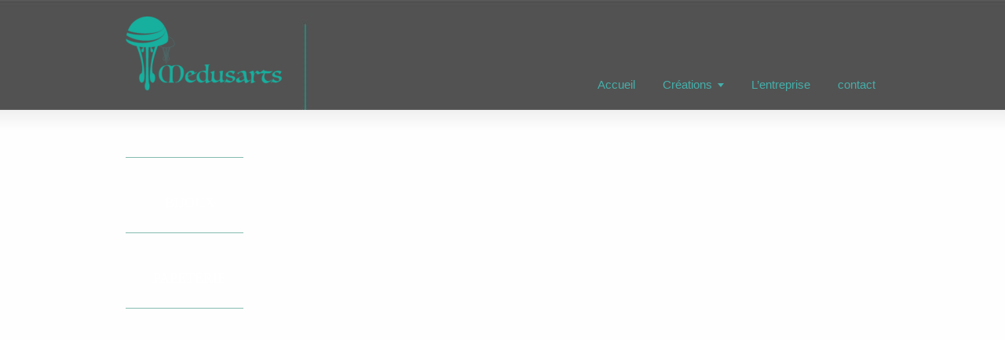

--- FILE ---
content_type: text/html; charset=UTF-8
request_url: http://www.stagsecours03.infocom-sarl.com/boutique-3/
body_size: 6406
content:
<!DOCTYPE html>
<!--[if lt IE 7]>      <html class="no-js lt-ie9 lt-ie8 lt-ie7" lang="fr-FR" prefix="og: http://ogp.me/ns#"> <![endif]-->
<!--[if IE 7]>         <html class="no-js lt-ie9 lt-ie8" lang="fr-FR" prefix="og: http://ogp.me/ns#"> <![endif]-->
<!--[if IE 8]>         <html class="no-js lt-ie9" lang="fr-FR" prefix="og: http://ogp.me/ns#"> <![endif]-->
<!--[if gt IE 8]><!--> <html class="no-js" lang="fr-FR" prefix="og: http://ogp.me/ns#"> <!--<![endif]-->
<head>
<meta charset="UTF-8" />
<!--[if IE]>
<meta http-equiv="X-UA-Compatible" content="IE=edge,chrome=1" />
<![endif]-->
<meta name="viewport" content="width=device-width, minimum-scale=1.0, initial-scale=1.0, user-scalable=no" />
<link rel="apple-touch-icon" sizes="144x144" href="http://www.stagsecours03.infocom-sarl.com/wordpress/wp-content/themes/striking_r/images/apple-touch-icon.png" />
<link rel="apple-touch-icon-precomposed" sizes="144x144" href="http://www.stagsecours03.infocom-sarl.com/wordpress/wp-content/themes/striking_r/images/apple-touch-icon-precomposed.png" />
<!-- Feeds and Pingback -->
<link rel="profile" href="http://gmpg.org/xfn/11" />
<link rel="alternate" type="application/rss+xml" title="Medusart RSS2 Feed" href="http://www.stagsecours03.infocom-sarl.com/feed/" />
<link rel="pingback" href="http://www.stagsecours03.infocom-sarl.com/wordpress/xmlrpc.php" />
<title>Boutique | Medusart</title>

<!-- All in One SEO Pack 2.4.3 by Michael Torbert of Semper Fi Web Design[1360,1386] -->
<meta name="keywords"  content="papeterie,bijoux" />

<link rel="canonical" href="http://www.stagsecours03.infocom-sarl.com/boutique-3/" />
<!-- /all in one seo pack -->

<!-- This site is optimized with the Yoast SEO plugin v7.3 - https://yoast.com/wordpress/plugins/seo/ -->
<link rel="canonical" href="http://www.stagsecours03.infocom-sarl.com/boutique-3/" />
<meta property="og:locale" content="fr_FR" />
<meta property="og:type" content="article" />
<meta property="og:title" content="Boutique - Medusart" />
<meta property="og:description" content="BIJOUX Boucles Bracelets Pendentifs et Colliers Bagues PAPETERIE Carnets et Notebooks Cartes Magnets Tableaux DIVERS" />
<meta property="og:url" content="http://www.stagsecours03.infocom-sarl.com/boutique-3/" />
<meta property="og:site_name" content="Medusart" />
<meta property="og:image" content="http://www.stagsecours03.infocom-sarl.com/wordpress/wp-content/uploads/2018/04/affiche-boutique-300x212.jpg" />
<meta name="twitter:card" content="summary_large_image" />
<meta name="twitter:description" content="BIJOUX Boucles Bracelets Pendentifs et Colliers Bagues PAPETERIE Carnets et Notebooks Cartes Magnets Tableaux DIVERS" />
<meta name="twitter:title" content="Boutique - Medusart" />
<meta name="twitter:image" content="http://www.stagsecours03.infocom-sarl.com/wordpress/wp-content/uploads/2018/04/affiche-boutique-300x212.jpg" />
<!-- / Yoast SEO plugin. -->

<script type='text/javascript' src='http://www.stagsecours03.infocom-sarl.com/wordpress/wp-includes/js/jquery/jquery.js?ver=1.12.4'></script>
<script type='text/javascript' src='http://www.stagsecours03.infocom-sarl.com/wordpress/wp-includes/js/jquery/jquery-migrate.min.js?ver=1.4.1'></script>
<script type='text/javascript' src='http://www.stagsecours03.infocom-sarl.com/wordpress/wp-content/themes/striking_r/js/cufon-yui.js?ver=1.09i'></script>
<script type='text/javascript' src='http://www.stagsecours03.infocom-sarl.com/wordpress/wp-content/themes/striking_r/fonts/Segan_300.font.js?ver=4.8.27'></script>
<link rel='dns-prefetch' href='//s.w.org' />
<link rel="alternate" type="application/rss+xml" title="Medusart &raquo; Flux" href="http://www.stagsecours03.infocom-sarl.com/feed/" />
<link rel="alternate" type="application/rss+xml" title="Medusart &raquo; Flux des commentaires" href="http://www.stagsecours03.infocom-sarl.com/comments/feed/" />
		<script type="text/javascript">
			window._wpemojiSettings = {"baseUrl":"https:\/\/s.w.org\/images\/core\/emoji\/2.3\/72x72\/","ext":".png","svgUrl":"https:\/\/s.w.org\/images\/core\/emoji\/2.3\/svg\/","svgExt":".svg","source":{"concatemoji":"http:\/\/www.stagsecours03.infocom-sarl.com\/wordpress\/wp-includes\/js\/wp-emoji-release.min.js?ver=4.8.27"}};
			!function(t,a,e){var r,i,n,o=a.createElement("canvas"),l=o.getContext&&o.getContext("2d");function c(t){var e=a.createElement("script");e.src=t,e.defer=e.type="text/javascript",a.getElementsByTagName("head")[0].appendChild(e)}for(n=Array("flag","emoji4"),e.supports={everything:!0,everythingExceptFlag:!0},i=0;i<n.length;i++)e.supports[n[i]]=function(t){var e,a=String.fromCharCode;if(!l||!l.fillText)return!1;switch(l.clearRect(0,0,o.width,o.height),l.textBaseline="top",l.font="600 32px Arial",t){case"flag":return(l.fillText(a(55356,56826,55356,56819),0,0),e=o.toDataURL(),l.clearRect(0,0,o.width,o.height),l.fillText(a(55356,56826,8203,55356,56819),0,0),e===o.toDataURL())?!1:(l.clearRect(0,0,o.width,o.height),l.fillText(a(55356,57332,56128,56423,56128,56418,56128,56421,56128,56430,56128,56423,56128,56447),0,0),e=o.toDataURL(),l.clearRect(0,0,o.width,o.height),l.fillText(a(55356,57332,8203,56128,56423,8203,56128,56418,8203,56128,56421,8203,56128,56430,8203,56128,56423,8203,56128,56447),0,0),e!==o.toDataURL());case"emoji4":return l.fillText(a(55358,56794,8205,9794,65039),0,0),e=o.toDataURL(),l.clearRect(0,0,o.width,o.height),l.fillText(a(55358,56794,8203,9794,65039),0,0),e!==o.toDataURL()}return!1}(n[i]),e.supports.everything=e.supports.everything&&e.supports[n[i]],"flag"!==n[i]&&(e.supports.everythingExceptFlag=e.supports.everythingExceptFlag&&e.supports[n[i]]);e.supports.everythingExceptFlag=e.supports.everythingExceptFlag&&!e.supports.flag,e.DOMReady=!1,e.readyCallback=function(){e.DOMReady=!0},e.supports.everything||(r=function(){e.readyCallback()},a.addEventListener?(a.addEventListener("DOMContentLoaded",r,!1),t.addEventListener("load",r,!1)):(t.attachEvent("onload",r),a.attachEvent("onreadystatechange",function(){"complete"===a.readyState&&e.readyCallback()})),(r=e.source||{}).concatemoji?c(r.concatemoji):r.wpemoji&&r.twemoji&&(c(r.twemoji),c(r.wpemoji)))}(window,document,window._wpemojiSettings);
		</script>
		<style type="text/css">
img.wp-smiley,
img.emoji {
	display: inline !important;
	border: none !important;
	box-shadow: none !important;
	height: 1em !important;
	width: 1em !important;
	margin: 0 .07em !important;
	vertical-align: -0.1em !important;
	background: none !important;
	padding: 0 !important;
}
</style>
<link rel='stylesheet' id='form-manager-css-css'  href='http://www.stagsecours03.infocom-sarl.com/wordpress/wp-content/plugins/wordpress-form-manager/css/style.css?ver=4.8.27' type='text/css' media='all' />
<link rel='stylesheet' id='rs-plugin-settings-css'  href='http://www.stagsecours03.infocom-sarl.com/wordpress/wp-content/plugins/revslider/public/assets/css/settings.css?ver=5.2.6' type='text/css' media='all' />
<style id='rs-plugin-settings-inline-css' type='text/css'>
.tp-caption a{color:#ff7302;text-shadow:none;-webkit-transition:all 0.2s ease-out;-moz-transition:all 0.2s ease-out;-o-transition:all 0.2s ease-out;-ms-transition:all 0.2s ease-out}.tp-caption a:hover{color:#ffa902}.tp-caption a{color:#ff7302;text-shadow:none;-webkit-transition:all 0.2s ease-out;-moz-transition:all 0.2s ease-out;-o-transition:all 0.2s ease-out;-ms-transition:all 0.2s ease-out}.tp-caption a:hover{color:#ffa902}.tp-caption a{color:#ff7302;text-shadow:none;-webkit-transition:all 0.2s ease-out;-moz-transition:all 0.2s ease-out;-o-transition:all 0.2s ease-out;-ms-transition:all 0.2s ease-out}.tp-caption a:hover{color:#ffa902}.tp-caption a{color:#ff7302;text-shadow:none;-webkit-transition:all 0.2s ease-out;-moz-transition:all 0.2s ease-out;-o-transition:all 0.2s ease-out;-ms-transition:all 0.2s ease-out}.tp-caption a:hover{color:#ffa902}.tp-caption a{color:#ff7302;text-shadow:none;-webkit-transition:all 0.2s ease-out;-moz-transition:all 0.2s ease-out;-o-transition:all 0.2s ease-out;-ms-transition:all 0.2s ease-out}.tp-caption a:hover{color:#ffa902}.tp-caption a{color:#ff7302;text-shadow:none;-webkit-transition:all 0.2s ease-out;-moz-transition:all 0.2s ease-out;-o-transition:all 0.2s ease-out;-ms-transition:all 0.2s ease-out}.tp-caption a:hover{color:#ffa902}.tp-caption a{color:#ff7302;text-shadow:none;-webkit-transition:all 0.2s ease-out;-moz-transition:all 0.2s ease-out;-o-transition:all 0.2s ease-out;-ms-transition:all 0.2s ease-out}.tp-caption a:hover{color:#ffa902}.tp-caption a{color:#ff7302;text-shadow:none;-webkit-transition:all 0.2s ease-out;-moz-transition:all 0.2s ease-out;-o-transition:all 0.2s ease-out;-ms-transition:all 0.2s ease-out}.tp-caption a:hover{color:#ffa902}.tp-caption a{color:#ff7302;text-shadow:none;-webkit-transition:all 0.2s ease-out;-moz-transition:all 0.2s ease-out;-o-transition:all 0.2s ease-out;-ms-transition:all 0.2s ease-out}.tp-caption a:hover{color:#ffa902}.tp-caption a{color:#ff7302;text-shadow:none;-webkit-transition:all 0.2s ease-out;-moz-transition:all 0.2s ease-out;-o-transition:all 0.2s ease-out;-ms-transition:all 0.2s ease-out}.tp-caption a:hover{color:#ffa902}.tp-caption a{color:#ff7302;text-shadow:none;-webkit-transition:all 0.2s ease-out;-moz-transition:all 0.2s ease-out;-o-transition:all 0.2s ease-out;-ms-transition:all 0.2s ease-out}.tp-caption a:hover{color:#ffa902}.tp-caption a{color:#ff7302;text-shadow:none;-webkit-transition:all 0.2s ease-out;-moz-transition:all 0.2s ease-out;-o-transition:all 0.2s ease-out;-ms-transition:all 0.2s ease-out}.tp-caption a:hover{color:#ffa902}
</style>
<link rel='stylesheet' id='wcps_style-css'  href='http://www.stagsecours03.infocom-sarl.com/wordpress/wp-content/plugins/woocommerce-products-slider/assets/front/css/style.css?ver=4.8.27' type='text/css' media='all' />
<link rel='stylesheet' id='wcps_style.themes-css'  href='http://www.stagsecours03.infocom-sarl.com/wordpress/wp-content/plugins/woocommerce-products-slider/assets/global/css/style.themes.css?ver=4.8.27' type='text/css' media='all' />
<link rel='stylesheet' id='font-awesome-css'  href='http://www.stagsecours03.infocom-sarl.com/wordpress/wp-content/plugins/woocommerce-products-slider/assets/global/css/font-awesome.css?ver=4.8.27' type='text/css' media='all' />
<link rel='stylesheet' id='owl.carousel-css'  href='http://www.stagsecours03.infocom-sarl.com/wordpress/wp-content/plugins/woocommerce-products-slider/assets/front/css/owl.carousel.css?ver=4.8.27' type='text/css' media='all' />
<link rel='stylesheet' id='woocommerce-layout-css'  href='http://www.stagsecours03.infocom-sarl.com/wordpress/wp-content/plugins/woocommerce/assets/css/woocommerce-layout.css?ver=3.2.6' type='text/css' media='all' />
<link rel='stylesheet' id='woocommerce-smallscreen-css'  href='http://www.stagsecours03.infocom-sarl.com/wordpress/wp-content/plugins/woocommerce/assets/css/woocommerce-smallscreen.css?ver=3.2.6' type='text/css' media='only screen and (max-width: 768px)' />
<link rel='stylesheet' id='woocommerce-general-css'  href='http://www.stagsecours03.infocom-sarl.com/wordpress/wp-content/plugins/woocommerce/assets/css/woocommerce.css?ver=3.2.6' type='text/css' media='all' />
<link rel='stylesheet' id='theme-style-css'  href='http://www.stagsecours03.infocom-sarl.com/wordpress/wp-content/themes/striking_r/css/screen_complex.min.css?ver=4.8.27' type='text/css' media='all' />
<link rel='stylesheet' id='theme-icons-awesome-css'  href='http://www.stagsecours03.infocom-sarl.com/wordpress/wp-content/themes/striking_r/icons/awesome/css/font-awesome.min.css?ver=4.8.27' type='text/css' media='all' />
<link rel='stylesheet' id='theme-responsive-css'  href='http://www.stagsecours03.infocom-sarl.com/wordpress/wp-content/themes/striking_r/css/responsive.min.css?ver=4.8.27' type='text/css' media='all' />
<link rel='stylesheet' id='theme-woocommerce-css'  href='http://www.stagsecours03.infocom-sarl.com/wordpress/wp-content/themes/striking_r/css/woocommerce.min.css?ver=4.8.27' type='text/css' media='all' />
<link rel='stylesheet' id='theme-woocommerce-responsive-css'  href='http://www.stagsecours03.infocom-sarl.com/wordpress/wp-content/themes/striking_r/css/woocommerce_responsive.min.css?ver=4.8.27' type='text/css' media='all' />
<link rel='stylesheet' id='theme-woocommerce-quantity-spinner-css'  href='http://www.stagsecours03.infocom-sarl.com/wordpress/wp-content/themes/striking_r/css/woocommerce-quantity-increment.min.css?ver=4.8.27' type='text/css' media='all' />
<link rel='stylesheet' id='theme-skin-css'  href='http://www.stagsecours03.infocom-sarl.com/wordpress/wp-content/uploads/strikingr/skin.css?ver=1769612468' type='text/css' media='all' />
<script type='text/javascript'>
/* <![CDATA[ */
var fm_user_I18n = {"ajaxurl":"http:\/\/www.stagsecours03.infocom-sarl.com\/wordpress\/wp-admin\/admin-ajax.php"};
/* ]]> */
</script>
<script type='text/javascript' src='http://www.stagsecours03.infocom-sarl.com/wordpress/wp-content/plugins/wordpress-form-manager/js/userscripts.js?ver=4.8.27'></script>
<script type='text/javascript' src='http://www.stagsecours03.infocom-sarl.com/wordpress/wp-content/plugins/revslider/public/assets/js/jquery.themepunch.tools.min.js?ver=5.2.6'></script>
<script type='text/javascript' src='http://www.stagsecours03.infocom-sarl.com/wordpress/wp-content/plugins/revslider/public/assets/js/jquery.themepunch.revolution.min.js?ver=5.2.6'></script>
<script type='text/javascript'>
/* <![CDATA[ */
var wcps_ajax = {"wcps_ajaxurl":"http:\/\/www.stagsecours03.infocom-sarl.com\/wordpress\/wp-admin\/admin-ajax.php"};
/* ]]> */
</script>
<script type='text/javascript' src='http://www.stagsecours03.infocom-sarl.com/wordpress/wp-content/plugins/woocommerce-products-slider/assets/front/js/scripts.js?ver=4.8.27'></script>
<script type='text/javascript' src='http://www.stagsecours03.infocom-sarl.com/wordpress/wp-content/plugins/woocommerce-products-slider/assets/front/js/owl.carousel.min.js?ver=4.8.27'></script>
<script type='text/javascript' src='http://www.stagsecours03.infocom-sarl.com/wordpress/wp-content/themes/striking_r/js/jquery.fancybox.min.js?ver=2.1.5'></script>
<script type='text/javascript' src='http://www.stagsecours03.infocom-sarl.com/wordpress/wp-content/themes/striking_r/js/custom.combine.js?ver=4.8.27'></script>
<script type='text/javascript' src='http://www.stagsecours03.infocom-sarl.com/wordpress/wp-content/themes/striking_r/js/jquery-sticker.min.js?ver=0.6.5'></script>
<script type='text/javascript' src='http://www.stagsecours03.infocom-sarl.com/wordpress/wp-content/themes/striking_r/js/jquery.stickyfooter.min.js?ver=1.0'></script>
<script type='text/javascript' src='http://www.stagsecours03.infocom-sarl.com/wordpress/wp-content/themes/striking_r/js/jquery.stickyheader.min.js?ver=1.0'></script>
<script type='text/javascript' src='http://www.stagsecours03.infocom-sarl.com/wordpress/wp-content/themes/striking_r/js/jquery.stickysidebar.min.js?ver=1.0'></script>
<script type='text/javascript' src='http://www.stagsecours03.infocom-sarl.com/wordpress/wp-content/themes/striking_r/js/jquery-quantity-increment.min.js?ver=4.8.27'></script>
<link rel='https://api.w.org/' href='http://www.stagsecours03.infocom-sarl.com/wp-json/' />
<link rel="EditURI" type="application/rsd+xml" title="RSD" href="http://www.stagsecours03.infocom-sarl.com/wordpress/xmlrpc.php?rsd" />
<link rel="wlwmanifest" type="application/wlwmanifest+xml" href="http://www.stagsecours03.infocom-sarl.com/wordpress/wp-includes/wlwmanifest.xml" /> 
<meta name="generator" content="WordPress 4.8.27" />
<meta name="generator" content="WooCommerce 3.2.6" />
<link rel='shortlink' href='http://www.stagsecours03.infocom-sarl.com/?p=962' />
<link rel="alternate" type="application/json+oembed" href="http://www.stagsecours03.infocom-sarl.com/wp-json/oembed/1.0/embed?url=http%3A%2F%2Fwww.stagsecours03.infocom-sarl.com%2Fboutique-3%2F" />
<link rel="alternate" type="text/xml+oembed" href="http://www.stagsecours03.infocom-sarl.com/wp-json/oembed/1.0/embed?url=http%3A%2F%2Fwww.stagsecours03.infocom-sarl.com%2Fboutique-3%2F&#038;format=xml" />

<!-- This website runs the WooCommerce Product Feed PRO AdTribes.io plugin -->
<script type="text/javascript">
           var ajaxurl = "http://www.stagsecours03.infocom-sarl.com/wordpress/wp-admin/admin-ajax.php";
         </script><script type='text/javascript'>


</script><script type="text/javascript">
var image_url='http://www.stagsecours03.infocom-sarl.com/wordpress/wp-content/themes/striking_r/images';
var theme_url='http://www.stagsecours03.infocom-sarl.com/wordpress/wp-content/themes/striking_r';
var responsve_image_resize=true;
var fancybox_options = {
	skin : 'theme',
	title_type : 'float',
	width : 800,
	height : 600,
	autoSize: true,
	autoWidth: false,
	autoHeight: false,
	fitToView : false,
	aspectRatio: false,
	arrows: true,
	closeBtn: true,
	closeClick: false,
	nextClick: false,
	autoPlay: false,
	playSpeed: 3000,
	preload: 3,
	loop: true,
	thumbnail : true,
	thumbnail_width : 50,
	thumbnail_height : 50,
	thumbnail_position: 'bottom'
};
var pie_progress_bar_color = "rgba(228,143,52,1)",
	pie_progress_track_color = "#e5e5e5";
var gmap_api_key = "AIzaSyAv8r2HMXhdRAhj3kDXN7LUTAFviLSGPO4 ";
var nav2select_indentString = "–";
var nav2select_defaultText = "Navigate to...";
var sticky_header_target = "768";
var sticky_footer_target = "768";
</script>
<style type="text/css">
#header {
	background-color: transparent;
}
#introduce, #introduce a {	color: rgb(48,180,159);}

</style>
	<noscript><style>.woocommerce-product-gallery{ opacity: 1 !important; }</style></noscript>
			<style type="text/css">.recentcomments a{display:inline !important;padding:0 !important;margin:0 !important;}</style>
		
<style type="text/css"></style>

<style type="text/css">
.synved-social-resolution-single {
display: inline-block;
}
.synved-social-resolution-normal {
display: inline-block;
}
.synved-social-resolution-hidef {
display: none;
}

@media only screen and (min--moz-device-pixel-ratio: 2),
only screen and (-o-min-device-pixel-ratio: 2/1),
only screen and (-webkit-min-device-pixel-ratio: 2),
only screen and (min-device-pixel-ratio: 2),
only screen and (min-resolution: 2dppx),
only screen and (min-resolution: 192dpi) {
	.synved-social-resolution-normal {
	display: none;
	}
	.synved-social-resolution-hidef {
	display: inline-block;
	}
}
</style>
<meta name="generator" content="Powered by Slider Revolution 5.2.6 - responsive, Mobile-Friendly Slider Plugin for WordPress with comfortable drag and drop interface." />
<link rel="icon" href="http://www.stagsecours03.infocom-sarl.com/wordpress/wp-content/uploads/2017/10/logo-150x150.png" sizes="32x32" />
<link rel="icon" href="http://www.stagsecours03.infocom-sarl.com/wordpress/wp-content/uploads/2017/10/logo-e1507886997194.png" sizes="192x192" />
<link rel="apple-touch-icon-precomposed" href="http://www.stagsecours03.infocom-sarl.com/wordpress/wp-content/uploads/2017/10/logo-e1507886997194.png" />
<meta name="msapplication-TileImage" content="http://www.stagsecours03.infocom-sarl.com/wordpress/wp-content/uploads/2017/10/logo-e1507886997194.png" />

<!--[if IE 6 ]>
	<link href="http://www.stagsecours03.infocom-sarl.com/wordpress/wp-content/themes/striking_r/css/ie6.css" media="screen" rel="stylesheet" type="text/css">
	<script type="text/javascript" src="http://www.stagsecours03.infocom-sarl.com/wordpress/wp-content/themes/striking_r/js/dd_belatedpng-min.js"></script>
	<script type="text/javascript" src="http://www.stagsecours03.infocom-sarl.com/wordpress/wp-content/themes/striking_r/js/ie6.js"></script>
<![endif]-->
<!--[if IE 7 ]>
<link href="http://www.stagsecours03.infocom-sarl.com/wordpress/wp-content/themes/striking_r/css/ie7.css" media="screen" rel="stylesheet" type="text/css">
<![endif]-->
<!--[if IE 8 ]>
<link href="http://www.stagsecours03.infocom-sarl.com/wordpress/wp-content/themes/striking_r/css/ie8.css" media="screen" rel="stylesheet" type="text/css">
<![endif]-->
<!--[if IE]>
	<script type="text/javascript" src="http://www.stagsecours03.infocom-sarl.com/wordpress/wp-content/themes/striking_r/js/html5shiv.js"></script>
<![endif]-->
<!-- Make IE8 and below responsive by adding CSS3 MediaQuery support -->
<!--[if lt IE 9]>
  <script type='text/javascript' src='http://www.stagsecours03.infocom-sarl.com/wordpress/wp-content/themes/striking_r/js/css3-mediaqueries.js'></script> 
<![endif]-->
</head>
<body class="page-template-default page page-id-962 page-parent scroll-to-top scroll-to-top-circle responsive no-shadow has-gradient  no-featured-header">
<div class="body-warp">
<header id="header">
	<div class="inner">
		<div id="logo"><a href="http://www.stagsecours03.infocom-sarl.com/"><img class="site-logo ie_png" width="200" height="100" src="http://www.stagsecours03.infocom-sarl.com/wordpress/wp-content/uploads/2017/11/logooo-e1509703325987.png" alt="Medusart"/></a></div><div id="top_area"><script src='https://www.google.com/recaptcha/api.js'></script></div>		<nav id="navigation" class="jqueryslidemenu"><ul id="menu-menu-horizontal" class="menu"><li id="menu-item-444" class="menu-item menu-item-type-post_type menu-item-object-page menu-item-home menu-item-444"><a href="http://www.stagsecours03.infocom-sarl.com/">Accueil</a></li>
<li id="menu-item-509" class="menu-item menu-item-type-custom menu-item-object-custom menu-item-has-children menu-item-509 has-children"><a href="http://www.stagsecours03.infocom-sarl.com/?p=499">Créations</a>
<ul  class="sub-menu">
	<li id="menu-item-507" class="menu-item menu-item-type-post_type menu-item-object-page menu-item-507"><a href="http://www.stagsecours03.infocom-sarl.com/livres-et-livres-dor-illustratrice-grenoble/">Livres d&rsquo;or de mariage</a></li>
	<li id="menu-item-520" class="menu-item menu-item-type-post_type menu-item-object-page menu-item-520"><a href="http://www.stagsecours03.infocom-sarl.com/illustration-de-livres/">Illustration de livres</a></li>
	<li id="menu-item-505" class="menu-item menu-item-type-post_type menu-item-object-page menu-item-505"><a href="http://www.stagsecours03.infocom-sarl.com/papeterie-et-carterie-graphiste-grenoble/">Papeterie</a></li>
	<li id="menu-item-460" class="menu-item menu-item-type-post_type menu-item-object-page menu-item-460"><a href="http://www.stagsecours03.infocom-sarl.com/bijoux-artisanaux-creatrice-grenoble/">Bijoux</a></li>
	<li id="menu-item-506" class="menu-item menu-item-type-post_type menu-item-object-page menu-item-506"><a href="http://www.stagsecours03.infocom-sarl.com/portraits-cartoon-dessin-illustrateur-grenoble/">Portraits</a></li>
</ul>
</li>
<li id="menu-item-68" class="menu-item menu-item-type-post_type menu-item-object-page menu-item-68"><a href="http://www.stagsecours03.infocom-sarl.com/entreprise-graphisme-illustrations-bijoux-grenoble/">L&rsquo;entreprise</a></li>
<li id="menu-item-36" class="menu-item menu-item-type-post_type menu-item-object-page menu-item-36"><a href="http://www.stagsecours03.infocom-sarl.com/contact/">contact</a></li>
</ul></nav>	</div>
</header>
<div id="page">
	<div class="inner ">
				<div id="main">
			<div class="entry content entry-content type-page">
	<ul id="menu-accordeon">
<div class="divider"></div>
<li><a href="http://www.stagsecours03.infocom-sarl.com/?p=762">BIJOUX</a>
<ul>
<li><a href="http://www.stagsecours03.infocom-sarl.com/?p=1101">Boucles</a></li>
<li><a href="http://www.stagsecours03.infocom-sarl.com/?p=1105">Bracelets</a></li>
<li><a href="http://www.stagsecours03.infocom-sarl.com/?p=1107">Pendentifs et Colliers</a></li>
<li><a href="http://www.stagsecours03.infocom-sarl.com/?p=1109"> Bagues</a></li>
</ul>
</li>
<div class="divider"></div>
<li><a href="http://www.stagsecours03.infocom-sarl.com/?p=1116">PAPETERIE</a>
<ul>
<li><a href="http://www.stagsecours03.infocom-sarl.com/?p=1122">Carnets et Notebooks</a></li>
<li><a href="http://www.stagsecours03.infocom-sarl.com/?p=1118">Cartes</a></li>
<li><a href="http://www.stagsecours03.infocom-sarl.com/?p=1120">Magnets</a></li>
<li><a href="http://www.stagsecours03.infocom-sarl.com/?p=1124">Tableaux</a></li>
</ul>
</li>
<div class="divider"></div>
<li><a href="http://www.stagsecours03.infocom-sarl.com/?p=1130">DIVERS</a>
<ul>
</ul>
</li>
</ul>
<style type="text/css"><!--
#menu-accordeon {
  padding:0;
  margin:0;
  list-style:none;
  text-align: center;
  width: 150px;
}
#menu-accordeon ul {
  padding:0;
  margin:0;
  list-style:none;
  text-align: center;
}

#menu-accordeon li li {
   max-height:0;
   overflow: hidden;
   transition: all .5s;
   border-radius:0;
   background: rgba(0,139,122,0.63);
   box-shadow: none;
   border: none;
   margin: 0
}
#menu-accordeon a {
  display:block;
  text-decoration: none;
  color: #FFFFFF;
  padding: 5px 0;
  font-family: verdana;
  font-size:1.1em
}
#menu-accordeon ul li a, #menu-accordeon li:hover li a {
  font-size:1em
}
#menu-accordeon li:hover {
   background: ##008B8B
}
#menu-accordeon li li:hover {
   background:rgba(64,82,78,0.79);
}
#menu-accordeon ul li:last-child {
   border-radius: 0 0 6px 6px;
   border:none;
}
#menu-accordeon li:hover li {
  max-height: 13em;
}

<a href="https://www.etsy.com/fr/shop/Medusartstore?ref=search_shop_redirect">BOUTIQUE ETSY</a>


<a href="http://www.stagsecours03.infocom-sarl.com/wordpress/wp-content/uploads/2018/04/affiche-boutique.jpg"><img src="http://www.stagsecours03.infocom-sarl.com/wordpress/wp-content/uploads/2018/04/affiche-boutique-300x212.jpg" alt="" width="600" height="424" class="alignnone size-medium wp-image-1641" srcset="http://www.stagsecours03.infocom-sarl.com/wordpress/wp-content/uploads/2018/04/affiche-boutique-300x212.jpg 300w, http://www.stagsecours03.infocom-sarl.com/wordpress/wp-content/uploads/2018/04/affiche-boutique-768x543.jpg 768w, http://www.stagsecours03.infocom-sarl.com/wordpress/wp-content/uploads/2018/04/affiche-boutique-1024x724.jpg 1024w, http://www.stagsecours03.infocom-sarl.com/wordpress/wp-content/uploads/2018/04/affiche-boutique-91x64.jpg 91w, http://www.stagsecours03.infocom-sarl.com/wordpress/wp-content/uploads/2018/04/affiche-boutique-219x155.jpg 219w, http://www.stagsecours03.infocom-sarl.com/wordpress/wp-content/uploads/2018/04/affiche-boutique-294x208.jpg 294w" sizes="(max-width: 600px) 100vw, 600px" /></a>

</p>
			<div class="clearboth"></div>
</div>			<div class="clearboth"></div>
		</div>
				<div class="clearboth"></div>
	</div>
</div>
<footer id="footer">
	<div id="footer_shadow"></div>
	<div class="inner">
			<div id="footer_widget_area_one" class="one_third"><section id="social-5" class="widget widget_social">		<div class="social_wrap social_animation_fade komodomedia_32">
			<a href="https://www.facebook.com/medusa.art.96" rel="nofollow" target="_blank"><img width="32" height="32"  src="http://www.stagsecours03.infocom-sarl.com/wordpress/wp-content/themes/striking_r/images/social/komodomedia_32/facebook_32.png" alt=" Facebook" title=" Facebook"/></a><a href="https://www.instagram.com/medusart2018/" rel="nofollow" target="_blank"><img width="32" height="32"  src="http://www.stagsecours03.infocom-sarl.com/wordpress/wp-content/themes/striking_r/images/social/komodomedia_32/instagram_32.png" alt=" Instagram" title=" Instagram"/></a><a href="https://www.pinterest.fr/medusartnew/" rel="nofollow" target="_blank"><img width="32" height="32"  src="http://www.stagsecours03.infocom-sarl.com/wordpress/wp-content/themes/striking_r/images/social/komodomedia_32/pinterest_32.png" alt=" Pinterest" title=" Pinterest"/></a>		</div>
		</section></div>
			<div id="footer_widget_area_two" class="one_third"></div>
			<div id="footer_widget_area_three" class="one_third last"></div>
		<div class="clearboth"></div>
	</div>
	<div id="footer_bottom">
		<div class="inner">			
<nav id="footer_menu" class="menu-menu-du-bas-container"><ul id="menu-menu-du-bas" class="menu"><li id="menu-item-38" class="menu-item menu-item-type-post_type menu-item-object-page menu-item-38"><a href="http://www.stagsecours03.infocom-sarl.com/mentions-legales/">Mentions légales</a></li>
<li id="menu-item-39" class="menu-item menu-item-type-post_type menu-item-object-page menu-item-39"><a href="http://www.stagsecours03.infocom-sarl.com/contact/">contact</a></li>
</ul></nav>			<div id="copyright">Copyright © 2012 MyCompany.com. Tous droits réservés</div>
			<div class="clearboth"></div>
		</div>
	</div>
</footer>
<script type='text/javascript'>
/* <![CDATA[ */
var wc_add_to_cart_params = {"ajax_url":"\/wordpress\/wp-admin\/admin-ajax.php","wc_ajax_url":"http:\/\/www.stagsecours03.infocom-sarl.com\/?wc-ajax=%%endpoint%%","i18n_view_cart":"Voir le panier","cart_url":"http:\/\/www.stagsecours03.infocom-sarl.com\/panier\/","is_cart":"","cart_redirect_after_add":"no"};
/* ]]> */
</script>
<script type='text/javascript' src='http://www.stagsecours03.infocom-sarl.com/wordpress/wp-content/plugins/woocommerce/assets/js/frontend/add-to-cart.min.js?ver=3.2.6'></script>
<script type='text/javascript' src='http://www.stagsecours03.infocom-sarl.com/wordpress/wp-content/plugins/woocommerce/assets/js/jquery-blockui/jquery.blockUI.min.js?ver=2.70'></script>
<script type='text/javascript' src='http://www.stagsecours03.infocom-sarl.com/wordpress/wp-content/plugins/woocommerce/assets/js/js-cookie/js.cookie.min.js?ver=2.1.4'></script>
<script type='text/javascript'>
/* <![CDATA[ */
var woocommerce_params = {"ajax_url":"\/wordpress\/wp-admin\/admin-ajax.php","wc_ajax_url":"http:\/\/www.stagsecours03.infocom-sarl.com\/?wc-ajax=%%endpoint%%"};
/* ]]> */
</script>
<script type='text/javascript' src='http://www.stagsecours03.infocom-sarl.com/wordpress/wp-content/plugins/woocommerce/assets/js/frontend/woocommerce.min.js?ver=3.2.6'></script>
<script type='text/javascript'>
/* <![CDATA[ */
var wc_cart_fragments_params = {"ajax_url":"\/wordpress\/wp-admin\/admin-ajax.php","wc_ajax_url":"http:\/\/www.stagsecours03.infocom-sarl.com\/?wc-ajax=%%endpoint%%","fragment_name":"wc_fragments_cc257e07a15251c4e3bcb194c0f1dba2"};
/* ]]> */
</script>
<script type='text/javascript' src='http://www.stagsecours03.infocom-sarl.com/wordpress/wp-content/plugins/woocommerce/assets/js/frontend/cart-fragments.min.js?ver=3.2.6'></script>
<script type='text/javascript' src='http://www.stagsecours03.infocom-sarl.com/wordpress/wp-includes/js/comment-reply.min.js?ver=4.8.27'></script>
<script type='text/javascript' src='http://www.stagsecours03.infocom-sarl.com/wordpress/wp-includes/js/wp-embed.min.js?ver=4.8.27'></script>
<script type='text/javascript' src='http://www.stagsecours03.infocom-sarl.com/wordpress/wp-content/plugins/woo-product-feed-pro/js/woosea_tracking.js?ver=1'></script>
</div>
<script type='text/javascript'>Cufon.now();if(typeof jQuery != 'undefined'){
if(jQuery.browser.msie && parseInt(jQuery.browser.version, 10)==8){
	jQuery(".jqueryslidemenu ul li ul").css({display:'block', visibility:'hidden'});
}
}
</script></body>
</html>

--- FILE ---
content_type: text/css
request_url: http://www.stagsecours03.infocom-sarl.com/wordpress/wp-content/uploads/strikingr/skin.css?ver=1769612468
body_size: 4041
content:
body {
	font-family: Verdana,Geneva,Kalimati,sans-serif;
	line-height: 25px;
	background-color: #fefefe;
}



#header .inner {
	height: 140px;
}
#header {	background-color: transparent;	background-image: url('http://www.stagsecours03.infocom-sarl.com/wordpress/wp-content/uploads/2017/12/fond-header3.jpg');
	background-repeat: no-repeat;
	background-position: center top;
	background-attachment: scroll;
	-webkit-background-size: cover;
	-moz-background-size: cover;
	-o-background-size: cover;
	background-size: cover;
}
::selection {	color: #ffffff;	background: rgb(228,143,52);}
::-moz-selection {	color: #ffffff;	background: rgb(228,143,52);}
::-webkit-selection {	color: #ffffff;	background: rgb(228,143,52);}
#site_name {	color: #444444;	font-size: 40px;
}
#site_description {	color: #444444;	font-size: 11px;
}
#logo, #logo_text {
	bottom: 10px;
}
#navigation .menu > li.hover > a,
#navigation .menu > li.hover > a:active,
#navigation .menu > li.hover > a:visited,
#navigation .menu > li.hover > a > i {	color: rgb(10,159,137);
	color: rgba(10,159,137,0.72);}
#navigation .menu > li.current-menu-item > a,
#navigation .menu > li.current-menu-item > a:visited,
#navigation .menu > li.current-menu_item > a,
#navigation .menu > li.current-menu_item > a:visited,
#navigation .menu > li.current-menu-ancestor > a,
#navigation .menu > li.current-menu-ancestor > a:visited,
#navigation .menu > li.current_page_item > a,
#navigation .menu > li.current_page_item > a:visited,
#navigation .menu > li.current_page_ancestor > a,
#navigation .menu > li.current_page_ancestor > a:visited,
#navigation .menu > li.current-page-item > a ,
#navigation .menu > li.current-page-item > a:visited,
#navigation .menu > li.current-page-ancestor > a,
#navigation .menu > li.current-page-ancestor > a:visited,
#navigation .menu > li.current-menu-item > a > i,
#navigation .menu > li.current-menu-ancestor > a > i,
#navigation .menu > li.current_page_item > a > i,
#navigation .menu > li.current_page_ancestor > a > i,
#navigation .menu > li.current-page-item > a > i,
#navigation .menu > li.current-page-ancestor > a > i {	color: rgb(254,148,32);
	color: rgba(254,148,32,0.76);}#navigation > ul > li {
	height: 60px;
}
#navigation > ul > li > a {
	height:auto;
	line-height: 100%;
	padding: 10px 15px;
	margin: 10px 5px 0 0;
	-webkit-border-radius: 5px;
	-moz-border-radius: 5px;
	border-radius: 5px;
}#navigation > ul > li.has-children > a:after {
	content: ' ';
	display: inline-block;
	width: 0;
	height: 0;
	margin-left: 0.5em;
	border-left: 4px solid transparent;
	border-right: 4px solid transparent;
	border-top: 5px solid;	border-top-color: rgb(64,210,204);
	border-top-color: rgba(64,210,204,0.72);	border-bottom: 2px solid transparent;
}
#navigation > ul > li.has-children.current-menu-item > a:after,
#navigation > ul > li.has-children.current-menu-ancestor > a:after,
#navigation > ul > li.has-children.current-page-item > a:after,
#navigation > ul > li.has-children.current-page-ancestor > a:after,
#navigation > ul > li.has-children.current_page_item > a:after,
#navigation > ul > li.has-children.current_page_ancestor > a:after,
#navigation > ul > li.has-children.current_page_parent > a:after {	border-top-color: rgb(254,148,32);
	border-top-color: rgba(254,148,32,0.76);}
#navigation > ul > li.has-children.hover > a:after {	border-top-color: rgb(10,159,137);
	border-top-color: rgba(10,159,137,0.72);}#navigation ul ul .has-children > a:after {
	content: ' ';
	display: inline-block;
	width: 0;
	height: 0;
	float: right;
	margin-top: 6px;
	border-top: 5px solid transparent;
	border-bottom: 5px solid transparent;
	border-left: 5px solid;	border-left-color: #000000;}
#navigation ul ul li.has-children.current-menu-item > a:after,
#navigation ul ul li.has-children.current-menu-ancestor > a:after,
#navigation ul ul li.has-children.current-page-item > a:after,
#navigation ul ul li.has-children.current-page-ancestor > a:after
#navigation ul ul li.has-children.current_page_item > a:after,
#navigation ul ul li.has-children.current_page_ancestor > a:after ,
#navigation ul ul li.has-children.current_page_parent > a:after {	border-left-color: #000000;}
#navigation ul ul li.has-children a:hover:after {	border-left-color: #000000;}
#navigation .menu > li > a, #navigation .menu > li > a:visited {
	font-size: 15px;	background-color: transparent;	color: rgb(64,210,204);
	color: rgba(64,210,204,0.72);}
#navigation .menu > li > a > i {	color: rgb(64,210,204);
	color: rgba(64,210,204,0.72);}
#navigation ul li.hover ul li a, #navigation ul ul li a, #navigation ul ul li a:visited {
	font-size: 14px;	color: #000000;}
#navigation ul li ul {	background-color: #f5f5f5;}
#navigation .sub-menu .current-menu-item > a,
#navigation .sub-menu .current-menu-item > a:visited,
#navigation .sub-menu .current-menu_item > a,
#navigation .sub-menu .current-menu_item > a:visited,
#navigation .sub-menu .current-menu-ancestor > a,
#navigation .sub-menu .current-menu-ancestor > a:visited,
#navigation .sub-menu .current-page-item > a,
#navigation .sub-menu .current-page-item > a:visited,
#navigation .sub-menu .current-page-ancestor > a,
#navigation .sub-menu .current-page-ancestor > a:visited,
#navigation .sub-menu .current_page_item > a,
#navigation .sub-menu .current_page_item > a:visited,
#navigation .sub-menu .current_page_ancestor > a,
#navigation .sub-menu .current_page_ancestor > a:visited  {	background-color: #f5f5f5;	color: #000000;}
#navigation ul ul li a:hover, #navigation ul ul li a:active,
#navigation ul li.hover ul li a:hover, #navigation ul li.hover ul li a:active {	color: #000000 !important;}
#navigation ul li ul li a:hover, #navigation ul ul li a:hover {	background-color: rgb(252,212,135) !important;
	background-color: rgba(252,212,135,0.68) !important;}
.nav2select {
	font-size: 16px;
}
a:hover {
	text-decoration:none;
}
.no-gradient #feature, .has-gradient #feature {	background-color: transparent;
}
#feature h1 {	color: #ffffff;	font-size: 42px;
}
.feature-introduce {	color: #ffffff;	font-size: 21px;
}
.feature-introduce a {	color: #ffffff;}
#page {	background-color: #fefefe;
	color: #333333;
	font-size: 16px;
}

.wp-pagenavi a:hover {
	font-size: 18px;
}
.wp-pagenavi span.current {
	font-size: 20px;
}
ul.theme_mini_tabs li.current, ul.theme_mini_tabs li.current a {	background-color: #ffffff;}
.tabs_container .theme_panes {	background-color: #ffffff;	color: #333333;}
.divider.top a {	background-color: #fefefe;}
#breadcrumbs {
	font-size: 11px;
}
#page h1,#page h2,#page h3,#page h4,#page h5,#page h6{	color: #333333;}
#page h1 {	color: rgb(7,116,101);}
#page h2 {	color: rgb(7,116,101);}
#page h3 {	color: #333333;}
#page h4 {	color: #333333;}
#page h5 {	color: #333333;}
#page h6 {	color: #333333;}
#page a, #page a:visited {	color: #666666;}
#page a:hover, #page a:active {	color: rgb(233,114,20);
	color: rgba(233,114,20,0.81);}
#page h1 a,#page h1 a:visited {	color: rgb(7,116,101);}
#page h2 a,#page h2 a:visited {	color: rgb(7,116,101);}
#page h3 a,#page h3 a:visited {	color: #333333;}
#page h4 a,#page h4 a:visited {	color: #333333;}
#page h5 a,#page h5 a:visited {	color: #333333;}
#page h6 a,#page h6 a:visited {	color: #333333;}
#page h1 a:hover, #page h1 a:active {	color: rgb(233,114,20);
	color: rgba(233,114,20,0.81);}
#page h2 a:hover, #page h2 a:active {	color: rgb(233,114,20);
	color: rgba(233,114,20,0.81);}
#page h3 a:hover, #page h3 a:active {	color: rgb(233,114,20);
	color: rgba(233,114,20,0.81);}
#page h4 a:hover, #page h4 a:active {	color: rgb(233,114,20);
	color: rgba(233,114,20,0.81);}
#page h5 a:hover, #page h5 a:active {	color: rgb(233,114,20);
	color: rgba(233,114,20,0.81);}
#page h6 a:hover, #page h6 a:active {	color: rgb(233,114,20);
	color: rgba(233,114,20,0.81);}
#page .portfolios.sortable header a {	background-color: #eeeeee;	color: #666666;}
#page .portfolios.sortable header a.current, #page .portfolios.sortable header a:hover {	background-color: #eeeeee;	color: #666666;}
.portfolio_more_button .theme_button {	background-color: #333333;}
.portfolio_more_button .theme_button span {	color: #ffffff;}
.portfolio_more_button .theme_button:hover, .portfolio_more_button .theme_button.hover {	background-color: #333333;}
.portfolio_more_button .theme_button:hover span, .portfolio_more_button .theme_button.hover span {	color: #ffffff;}
.left_sidebar #sidebar_content {	border-right-color: #eee;}
.right_sidebar #sidebar_content {	border-left-color: #eee;}
#sidebar .widget a, #sidebar .widget a:visited {	color: #666666;}
#sidebar .widget a:hover, #sidebar .widget a:active {	color: #333333;}
#sidebar .widgettitle {	color: rgb(233,114,20);
	color: rgba(233,114,20,0.81));	font-size: 18px;
}
#breadcrumbs {	color: #999999;}
#breadcrumbs a, #breadcrumbs a:visited {	color: #999999;}
#breadcrumbs a:hover, #breadcrumbs a:active {	color: #999999;}
.portfolio_title, #page .portfolio_title a, #page .portfolio_title a:visited {	color: #333333;	font-size: 16px;
}
.portfolio_desc {
	font-size: 12px;
}
.masonry_item_title {}
.masonry_item_desc {	color: #777777;}
.masonry_item_image_overlay {	background-color: #000000;}
.masonry_item_image_overlay:before {	color: #ffffff;}
.no-gradient #footer, .has-gradient #footer {
	background-color: rgb(115,156,146);
	background-color: rgba(115,156,146,0.88);}
#footer {	color: #000000;	font-size: 12px;
}
#footer .widget a, #footer .widget a:visited{	color: #ffffff;}
#footer .widget a:active, #footer .widget a:hover{	color: #ffffff;}
#footer h3.widgettitle {	color: #ffffff;	font-size: 24px;
}
#footer_bottom {	background-color: rgb(115,156,146);
	background-color: rgba(115,156,146,0.88);}
#copyright {	color: #000000;	font-size: 14px;
}
#footer_menu a {
	font-size: 12px;
}
#footer_bottom a, #footer_bottom a:visited, #footer_bottom a:visited i {	color: #000000;}
#footer_bottom a:hover, #footer_bottom a:active, #footer_bottom a:active i {	color: #ffffff;}
.entry_frame, .divider, .divider_line, .commentlist li,.entry .entry_meta,#sidebar .widget li,#sidebar .widget_pages ul ul,#about_the_author .author_content, 
.woocommerce ul.products li.product, .woocommerce-page ul.products li.product,
.product-thumbnail-wrap, .carousel_heading, .masonry_item,
.woocommerce div.product div.images img, .woocommerce-page div.product div.images img, .woocommerce #content div.product div.images img, .woocommerce-page #content div.product div.images img {	border-color: rgb(36,135,114);
	border-color: rgba(36,135,114,0.55);}
h1 {
	font-size: 20px;
}
h2 {
	font-size: 17px;
}
h3 {
	font-size: 14px;
}
h4 {
	font-size: 14px;
}
h5 {
	font-size: 14px;
}
h6 {
	font-size: 12px;
}
[class^="icon-"],
[class*=" icon-"] {	color: #8d8d8d;}
.icon-border {	border-color: #e5e5e5;	background-color: transparent;}
.iconfont {	background-color: transparent;}
.iconfont:hover {}
.nivo-caption {
	font-size: 16px;	color: rgb(5,195,160);
	color: rgba(5,195,160,0.83);	background: #f2f8ff;}

.nivo-title {	color: rgb(5,195,160) !important;
	color: rgba(5,195,160,0.83) !important;}

.unleash-slider-detail {	background-color: rgb(1,1,1) !important;
	background-color: rgba(1,1,1,0.4) !important;}
.unleash-slider-caption, 
.unleash-slider-caption a {	color: #ffffff !important;	font-size: 21px !important;
}
.unleash-slider-desc {	color: #ffffff !important;	font-size: 12px !important;
}
.roundabout-item .roundabout-caption {	background-color: rgb(1,1,1) !important;
	background-color: rgba(1,1,1,0.4) !important;}
.roundabout-title, .roundabout-title a {	color: #ffffff !important;	font-size: 24px !important;
}
.roundabout-desc {	color: #ffffff !important;	font-size: 12px !important;
}
.fotorama--fullscreen, .fullscreen, .fotorama--fullscreen .fotorama__stage, .fotorama--fullscreen .fotorama__nav {	background-color: rgb(0,0,0) !important;}
.fotorama__caption__wrap {	background-color: rgb(255,255,255) !important;
	background-color: rgba(255,255,255,0.9) !important;	color: #303030 !important;}
.kenburn-bg {	background-color: rgb(50,50,50) !important;
	background-color: rgba(50,50,50,0.8) !important;}
.ken-desc {	color: #ffffff !important;	background-color: rgb(0,0,0) !important;
	background-color: rgba(0,0,0,0.3) !important;}
.ken-wrap .kenburn_thumb_container_bg {	background-color: rgb(50,50,50) !important;
	background-color: rgba(50,50,50,0.8) !important;}
.fotorama__thumb-border {	border-color: rgb(228,143,52) !important;}
.entry {
	margin-bottom: 80px;
}
.entry_title {
	font-size: 36px;
}
.entry_left .entry_image {
	width: 200px;
}
.entry_frame {	background-color: transparent;}
.entry .entry_meta {}
.read_more_link.theme_button {	background-color: #333333;}
.read_more_link.theme_button span {	color: #ffffff;}
.read_more_link.theme_button:hover, .read_more_link.theme_button.hover {	background-color: #333333;}
.read_more_link.theme_button:hover span, .read_more_link.theme_button.hover span {	color: #ffffff;}
#page .read_more_wrap a,
#page .read_more_wrap a:visited,
.read_more_wrap a:visited,
.read_more_wrap a {	color: #666666;}
#page .read_more_wrap a:hover,
.read_more_wrap a:hover,
#page .read_more_wrap a:active,
.read_more_wrap a:active {	color: transparent;}
#page .entry .entry_title a,
#page .entry .entry_title a:visited {	color: #333333;}
#page .entry .entry_title a:hover,
#page .entry .entry_title a:active {	color: #333333;}
#page .entry_meta a, #page .entry_meta a:visited {	color: #666666;}
#page .entry_meta a:hover, #page .entry_meta a:active {	color: #333333;}
#back-to-top.style-square {	background-color: #555555;}
a:hover#back-to-top.style-square {	background-color: #eeeeee;}

ul.theme_tabs {	border-bottom-color: #e5e5e5;}
ul.theme_tabs li {	border-color: #e5e5e5;	background-color: transparent;}
.tabs_container .theme_panes {	border-color: #e5e5e5;}
ul.theme_tabs li a {	background-color: #f5f5f5;}
#page ul.theme_tabs li a {	color: transparent;}
ul.theme_tabs li a.current {	background-color: rgb(255,255,255);	border-bottom-color: rgb(255,255,255);}
#page ul.theme_tabs li a.current {	color: #333333;}
ul.theme_mini_tabs li {	border-color: #e5e5e5;	background-color: transparent;}
.mini_tabs_container .theme_panes {	border-top-color: #e5e5e5;}
ul.theme_mini_tabs li a {	background-color: #f5f5f5;}
#page ul.theme_mini_tabs li a {	color: #666666;}
ul.theme_mini_tabs li a.current, ul.theme_mini_tabs a:hover {	background-color: #ffffff;}
#page ul.theme_mini_tabs li a.current, 
ul.theme_mini_tabs li a:hover, 
#page ul.theme_mini_tabs li a:hover,
ul.theme_mini_tabs li a:hover i,
#page ul.theme_mini_tabs li a:hover i {	color: #333333;}
ul.theme_vertical_tabs li:first-child {	border-color: #e5e5e5;}
ul.theme_vertical_tabs li {	border-color: #e5e5e5;}
.vertical_tabs_container .theme_panes {	border-top-color: #e5e5e5;}
ul.theme_vertical_tabs li a {	background-color: #fafafa;}
#page ul.theme_vertical_tabs li a {	color: #777777;}
ul.theme_vertical_tabs li a.current, ul.theme_vertical_tabs a:hover  {	background-color: #ffffff;}
#page ul.theme_vertical_tabs li a.current,
ul.theme_vertical_tabs li a:hover, 
#page ul.theme_vertical_tabs li a:hover,
ul.theme_vertical_tabs li a:hover i,
#page ul.theme_vertical_tabs li a:hover i {	color: #444444;}
.accordion {	border-color: #e5e5e5;}
.theme_accordion .theme_tab {	border-color: #ffffff;	border-bottom-color: #e5e5e5;	background-color: #f5f5f5;}
.theme_accordion .theme_tab, 
.theme_accordion .theme_tab a,
#page .theme_accordion .theme_tab, 
#page .theme_accordion .theme_tab a {	color: #666666;}
.theme_accordion .theme_pane {	border-bottom-color: #e5e5e5;}
.theme_accordion .theme_pane:last-child {	border-top-color: #e5e5e5;}
.theme_accordion .theme_tab.current {	background-color: #ffffff;}
.theme_accordion .theme_tab.current, 
.theme_accordion .theme_tab.current a,
#page .theme_accordion .theme_tab.current, 
#page .theme_accordion .theme_tab.current a {	color: #333333;}
.theme_accordion .theme_tab i,
#page .theme_accordion .theme_tab i {	color: #444444;}
.theme_accordion .theme_tab.current i,
#page .theme_accordion .theme_tab.current i {	color: #444444;}
.toggle_title {}
.toggle_icon {}
.theme_button {	background-color: rgb(228,143,52);}
.iconbox_icon i {	color: rgb(228,143,52);}
.milestone_number {	color: rgb(228,143,52);}
.milestone_icon .milestone_number {	color: #444444;}
.milestone_subject {	color: #666666;}
.milestone_icon i {	color: rgb(228,143,52);}
.carousel_heading {}
.carousel_nav_prev, 
.carousel_nav_next {	color: #b8b8b8 !important;}
.carousel_nav_prev:hover, 
.carousel_nav_next:hover {	color: #8d8d8d !important;}
.process_steps li:before {	border-color: #e5e5e5;}
.process_step_icon {	border-color: #e5e5e5;	background-color: #ffffff;}
.process_step_icon:hover {	border-color: rgb(228,143,52);	background-color: rgb(228,143,52);}
.process_step_icon i {	color: #AAAAAA;}
.process_step_icon:hover i {	color: #ffffff !important;}
.progress {	background-color: #e5e5e5;}
.progress-meter {	color: #ffffff;	background-color: rgb(228,143,52);}
.pie_progress_icon {	color: #bbbbbb;}.testimonial_content {	border-color: #e5e5e5;}
.testimonial_content:after {border-color:#e5e5e5 transparent transparent;}.testimonial_content {	background-color: #fafafa;}.testimonial_content {	color: #777777;}.testimonial_name {	color: #333333;}#page .testimonial_meta a, 
#page .testimonial_meta a:visited,
.testimonial_meta a,
.testimonial_meta {	color: #777777;}#page .testimonial_meta a:hover, 
#page .testimonial_meta a:active,
.testimonial_meta a:hover,
.testimonial_meta a:active{	color: rgb(60,139,206);}#page a.testimonial_previous, 
#page a.testimonial_previous:visited,
#page a.testimonial_next, 
#page a.testimonial_next:visited,
.testimonial_previous,
.testimonial_previous:visited,
.testimonial_next,
.testimonial_next:visited{	color: #b8b8b8;}#page a.testimonial_previous:hover, 
#page a.testimonial_previous:active,
#page a.testimonial_next:hover, 
#page a.testimonial_next:active,
.testimonial_previous:hover,
.testimonial_previous:active,
.testimonial_next:hover,
.testimonial_next:active{	color: #8d8d8d;}#page input[type="text"],
#page input[type="password"],
#page input[type="email"],
#page input[type="file"],
#page input[type="datetime"],
#page input[type="datetime-local"],
#page input[type="date"],
#page input[type="month"],
#page input[type="time"],
#page input[type="week"],
#page input[type="number"],
#page input[type="url"],
#page input[type="search"],
#page input[type="tel"],
#page input[type="color"],
#page textarea {	color: #333333;}
#footer input[type="text"],
#footer input[type="password"],
#footer input[type="email"],
#footer input[type="file"],
#footer input[type="datetime"],
#footer input[type="datetime-local"],
#footer input[type="date"],
#footer input[type="month"],
#footer input[type="time"],
#footer input[type="week"],
#footer input[type="number"],
#footer input[type="url"],
#footer input[type="search"],
#footer input[type="tel"],
#footer input[type="color"],
#footer textarea, 
#footer .text_input, 
#footer .textarea {	color: #ffffff;}
@media only screen and (max-width: 767px) {
	.responsive #header .inner {
		height: auto;
	}
}
@media only screen and (max-width: 979px) {
	.responsive #logo, .responsive #logo_text {
		position: relative;
		bottom: auto!important;
		margin-top: 20px;
		margin-bottom: 20px;
	}
	.responsive #header .inner {
		height: auto;
	}
	.responsive #navigation > ul {
		display: none;
	}
	.responsive #navigation {
		height: auto;
		right: auto;
		width: auto;
		position: relative;
		bottom: auto;
	}
	.responsive .nav2select {
		width: 100%;
		display: block;
		margin-bottom: 20px;
	}
}
@media only screen and (max-width: 979px) {
	/* footer */
	.responsive #copyright {
		float: none;
		padding-top: .3em;
	}
	.responsive #footer_menu:before, #footer_right_area:before {
		position: absolute;
		width: 100%;
		height:1px;
		content: '';
		background: rgba(0, 0, 0, 0.1);
		bottom: 0;
		left: 0;
	}
	.responsive #footer_menu, #footer_right_area {
		float: none;
		position: relative;
		padding-bottom: .2em;
		border-bottom: 1px solid rgba(255, 255, 255, 0.1);
		text-align: left;
	}
	.responsive #footer_right_area .widget {
		margin-bottom: 0;
	}
	.responsive #footer_menu a {
		padding: 0 10px 0 0;
	}
}

@media only screen and (max-width: 767px) {
	.responsive #top_area {
		display:none;
	}
}
.woocommerce a.button.alt, 
.woocommerce-page a.button.alt, 
.woocommerce button.button.alt, 
.woocommerce-page button.button.alt, 
.woocommerce input.button.alt, 
.woocommerce-page input.button.alt, 
.woocommerce #respond input#submit.alt, 
.woocommerce-page #respond input#submit.alt, 
.woocommerce #content input.button.alt, 
.woocommerce-page #content input.button.alt,
#page .woocommerce a.button.alt, 
.woocommerce-page #page a.button.alt {	background-color: rgb(228,143,52);color:#ffffff;}
.woocommerce a.button.alt:hover, 
.woocommerce-page a.button.alt:hover, 
.woocommerce button.button.alt:hover, 
.woocommerce-page button.button.alt:hover, 
.woocommerce input.button.alt:hover, 
.woocommerce-page input.button.alt:hover, 
.woocommerce #respond input#submit.alt:hover, 
.woocommerce-page #respond input#submit.alt:hover, 
.woocommerce #content input.button.alt:hover, 
.woocommerce-page #content input.button.alt:hover,
#page .woocommerce a.button.alt:hover, 
.woocommerce-page #page a.button.alt:hover {	background-color: rgb(228,143,52);color:#ffffff;}
/*insérer du texte non visible dans sa page html*/
#jacques
{
display:none;
}
/*fin de insérer du texte non visible dans sa page html*/

/*DEBUT de faire une balise h1, h2... intégrée au texte*/
#parabaliseh
{
display: inline;
margin-bottom:1px;
}

#baliseh
{
display: inline;
fontFamily : "Arial" !important;
color:#333333 !important;
font-size:13px;
margin-bottom:0px;
padding-top:0px;
}

/*FIN de faire une balise h1, h2... intégrée au texte*/


--- FILE ---
content_type: application/javascript
request_url: http://www.stagsecours03.infocom-sarl.com/wordpress/wp-content/themes/striking_r/js/jquery.stickyfooter.min.js?ver=1.0
body_size: 299
content:
/*! Striking MultiFlex
* https://kaptinlin.com/themes/strikingr
* Copyright (c) 2015 Lyon Holding Limited */
jQuery(document).ready(function(a){if(a("#page").sticker({type:"fill",useFlex:!1}),a("body").is(".responsive")&&sticky_footer_target>320){var b="screen and (max-width:"+sticky_footer_target+"px)";enquire.register(b,{match:function(){a("#page").sticker("disable")},unmatch:function(){a("#page").sticker("enable")}})}});